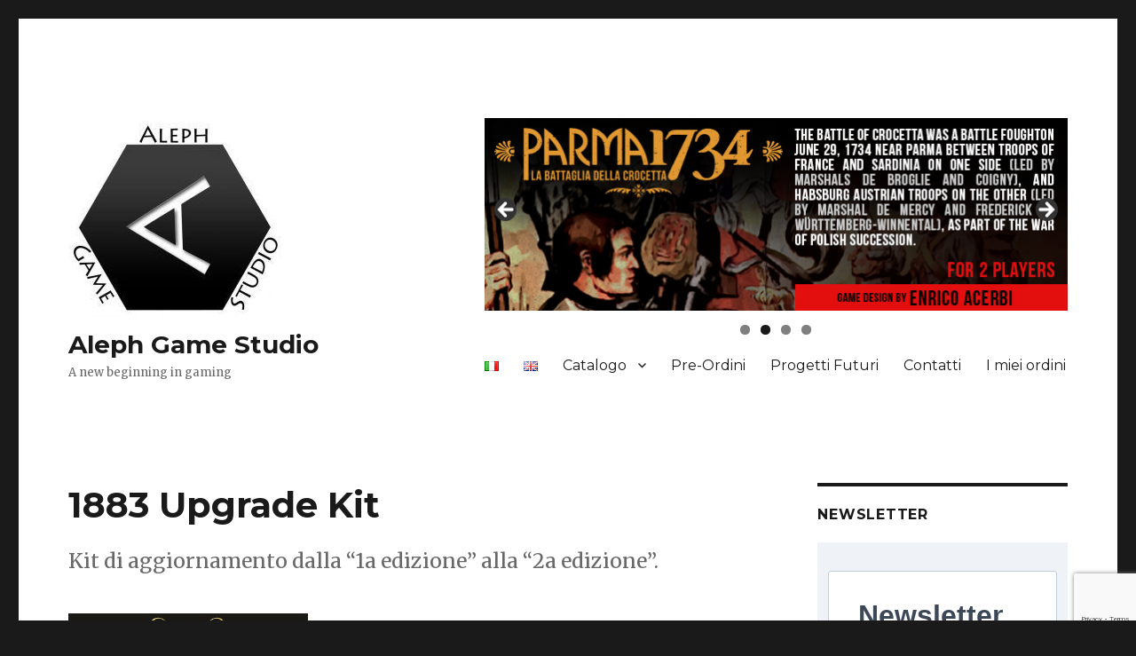

--- FILE ---
content_type: text/html; charset=utf-8
request_url: https://www.google.com/recaptcha/api2/anchor?ar=1&k=6LeXJ0MhAAAAAB8WOqxAHM4d9bzyTKv_yC0MBzmI&co=aHR0cHM6Ly93d3cuYWxlcGhnYW1lc3R1ZGlvLmNvbTo0NDM.&hl=en&v=PoyoqOPhxBO7pBk68S4YbpHZ&size=invisible&anchor-ms=20000&execute-ms=30000&cb=pw58avq1q0s2
body_size: 48686
content:
<!DOCTYPE HTML><html dir="ltr" lang="en"><head><meta http-equiv="Content-Type" content="text/html; charset=UTF-8">
<meta http-equiv="X-UA-Compatible" content="IE=edge">
<title>reCAPTCHA</title>
<style type="text/css">
/* cyrillic-ext */
@font-face {
  font-family: 'Roboto';
  font-style: normal;
  font-weight: 400;
  font-stretch: 100%;
  src: url(//fonts.gstatic.com/s/roboto/v48/KFO7CnqEu92Fr1ME7kSn66aGLdTylUAMa3GUBHMdazTgWw.woff2) format('woff2');
  unicode-range: U+0460-052F, U+1C80-1C8A, U+20B4, U+2DE0-2DFF, U+A640-A69F, U+FE2E-FE2F;
}
/* cyrillic */
@font-face {
  font-family: 'Roboto';
  font-style: normal;
  font-weight: 400;
  font-stretch: 100%;
  src: url(//fonts.gstatic.com/s/roboto/v48/KFO7CnqEu92Fr1ME7kSn66aGLdTylUAMa3iUBHMdazTgWw.woff2) format('woff2');
  unicode-range: U+0301, U+0400-045F, U+0490-0491, U+04B0-04B1, U+2116;
}
/* greek-ext */
@font-face {
  font-family: 'Roboto';
  font-style: normal;
  font-weight: 400;
  font-stretch: 100%;
  src: url(//fonts.gstatic.com/s/roboto/v48/KFO7CnqEu92Fr1ME7kSn66aGLdTylUAMa3CUBHMdazTgWw.woff2) format('woff2');
  unicode-range: U+1F00-1FFF;
}
/* greek */
@font-face {
  font-family: 'Roboto';
  font-style: normal;
  font-weight: 400;
  font-stretch: 100%;
  src: url(//fonts.gstatic.com/s/roboto/v48/KFO7CnqEu92Fr1ME7kSn66aGLdTylUAMa3-UBHMdazTgWw.woff2) format('woff2');
  unicode-range: U+0370-0377, U+037A-037F, U+0384-038A, U+038C, U+038E-03A1, U+03A3-03FF;
}
/* math */
@font-face {
  font-family: 'Roboto';
  font-style: normal;
  font-weight: 400;
  font-stretch: 100%;
  src: url(//fonts.gstatic.com/s/roboto/v48/KFO7CnqEu92Fr1ME7kSn66aGLdTylUAMawCUBHMdazTgWw.woff2) format('woff2');
  unicode-range: U+0302-0303, U+0305, U+0307-0308, U+0310, U+0312, U+0315, U+031A, U+0326-0327, U+032C, U+032F-0330, U+0332-0333, U+0338, U+033A, U+0346, U+034D, U+0391-03A1, U+03A3-03A9, U+03B1-03C9, U+03D1, U+03D5-03D6, U+03F0-03F1, U+03F4-03F5, U+2016-2017, U+2034-2038, U+203C, U+2040, U+2043, U+2047, U+2050, U+2057, U+205F, U+2070-2071, U+2074-208E, U+2090-209C, U+20D0-20DC, U+20E1, U+20E5-20EF, U+2100-2112, U+2114-2115, U+2117-2121, U+2123-214F, U+2190, U+2192, U+2194-21AE, U+21B0-21E5, U+21F1-21F2, U+21F4-2211, U+2213-2214, U+2216-22FF, U+2308-230B, U+2310, U+2319, U+231C-2321, U+2336-237A, U+237C, U+2395, U+239B-23B7, U+23D0, U+23DC-23E1, U+2474-2475, U+25AF, U+25B3, U+25B7, U+25BD, U+25C1, U+25CA, U+25CC, U+25FB, U+266D-266F, U+27C0-27FF, U+2900-2AFF, U+2B0E-2B11, U+2B30-2B4C, U+2BFE, U+3030, U+FF5B, U+FF5D, U+1D400-1D7FF, U+1EE00-1EEFF;
}
/* symbols */
@font-face {
  font-family: 'Roboto';
  font-style: normal;
  font-weight: 400;
  font-stretch: 100%;
  src: url(//fonts.gstatic.com/s/roboto/v48/KFO7CnqEu92Fr1ME7kSn66aGLdTylUAMaxKUBHMdazTgWw.woff2) format('woff2');
  unicode-range: U+0001-000C, U+000E-001F, U+007F-009F, U+20DD-20E0, U+20E2-20E4, U+2150-218F, U+2190, U+2192, U+2194-2199, U+21AF, U+21E6-21F0, U+21F3, U+2218-2219, U+2299, U+22C4-22C6, U+2300-243F, U+2440-244A, U+2460-24FF, U+25A0-27BF, U+2800-28FF, U+2921-2922, U+2981, U+29BF, U+29EB, U+2B00-2BFF, U+4DC0-4DFF, U+FFF9-FFFB, U+10140-1018E, U+10190-1019C, U+101A0, U+101D0-101FD, U+102E0-102FB, U+10E60-10E7E, U+1D2C0-1D2D3, U+1D2E0-1D37F, U+1F000-1F0FF, U+1F100-1F1AD, U+1F1E6-1F1FF, U+1F30D-1F30F, U+1F315, U+1F31C, U+1F31E, U+1F320-1F32C, U+1F336, U+1F378, U+1F37D, U+1F382, U+1F393-1F39F, U+1F3A7-1F3A8, U+1F3AC-1F3AF, U+1F3C2, U+1F3C4-1F3C6, U+1F3CA-1F3CE, U+1F3D4-1F3E0, U+1F3ED, U+1F3F1-1F3F3, U+1F3F5-1F3F7, U+1F408, U+1F415, U+1F41F, U+1F426, U+1F43F, U+1F441-1F442, U+1F444, U+1F446-1F449, U+1F44C-1F44E, U+1F453, U+1F46A, U+1F47D, U+1F4A3, U+1F4B0, U+1F4B3, U+1F4B9, U+1F4BB, U+1F4BF, U+1F4C8-1F4CB, U+1F4D6, U+1F4DA, U+1F4DF, U+1F4E3-1F4E6, U+1F4EA-1F4ED, U+1F4F7, U+1F4F9-1F4FB, U+1F4FD-1F4FE, U+1F503, U+1F507-1F50B, U+1F50D, U+1F512-1F513, U+1F53E-1F54A, U+1F54F-1F5FA, U+1F610, U+1F650-1F67F, U+1F687, U+1F68D, U+1F691, U+1F694, U+1F698, U+1F6AD, U+1F6B2, U+1F6B9-1F6BA, U+1F6BC, U+1F6C6-1F6CF, U+1F6D3-1F6D7, U+1F6E0-1F6EA, U+1F6F0-1F6F3, U+1F6F7-1F6FC, U+1F700-1F7FF, U+1F800-1F80B, U+1F810-1F847, U+1F850-1F859, U+1F860-1F887, U+1F890-1F8AD, U+1F8B0-1F8BB, U+1F8C0-1F8C1, U+1F900-1F90B, U+1F93B, U+1F946, U+1F984, U+1F996, U+1F9E9, U+1FA00-1FA6F, U+1FA70-1FA7C, U+1FA80-1FA89, U+1FA8F-1FAC6, U+1FACE-1FADC, U+1FADF-1FAE9, U+1FAF0-1FAF8, U+1FB00-1FBFF;
}
/* vietnamese */
@font-face {
  font-family: 'Roboto';
  font-style: normal;
  font-weight: 400;
  font-stretch: 100%;
  src: url(//fonts.gstatic.com/s/roboto/v48/KFO7CnqEu92Fr1ME7kSn66aGLdTylUAMa3OUBHMdazTgWw.woff2) format('woff2');
  unicode-range: U+0102-0103, U+0110-0111, U+0128-0129, U+0168-0169, U+01A0-01A1, U+01AF-01B0, U+0300-0301, U+0303-0304, U+0308-0309, U+0323, U+0329, U+1EA0-1EF9, U+20AB;
}
/* latin-ext */
@font-face {
  font-family: 'Roboto';
  font-style: normal;
  font-weight: 400;
  font-stretch: 100%;
  src: url(//fonts.gstatic.com/s/roboto/v48/KFO7CnqEu92Fr1ME7kSn66aGLdTylUAMa3KUBHMdazTgWw.woff2) format('woff2');
  unicode-range: U+0100-02BA, U+02BD-02C5, U+02C7-02CC, U+02CE-02D7, U+02DD-02FF, U+0304, U+0308, U+0329, U+1D00-1DBF, U+1E00-1E9F, U+1EF2-1EFF, U+2020, U+20A0-20AB, U+20AD-20C0, U+2113, U+2C60-2C7F, U+A720-A7FF;
}
/* latin */
@font-face {
  font-family: 'Roboto';
  font-style: normal;
  font-weight: 400;
  font-stretch: 100%;
  src: url(//fonts.gstatic.com/s/roboto/v48/KFO7CnqEu92Fr1ME7kSn66aGLdTylUAMa3yUBHMdazQ.woff2) format('woff2');
  unicode-range: U+0000-00FF, U+0131, U+0152-0153, U+02BB-02BC, U+02C6, U+02DA, U+02DC, U+0304, U+0308, U+0329, U+2000-206F, U+20AC, U+2122, U+2191, U+2193, U+2212, U+2215, U+FEFF, U+FFFD;
}
/* cyrillic-ext */
@font-face {
  font-family: 'Roboto';
  font-style: normal;
  font-weight: 500;
  font-stretch: 100%;
  src: url(//fonts.gstatic.com/s/roboto/v48/KFO7CnqEu92Fr1ME7kSn66aGLdTylUAMa3GUBHMdazTgWw.woff2) format('woff2');
  unicode-range: U+0460-052F, U+1C80-1C8A, U+20B4, U+2DE0-2DFF, U+A640-A69F, U+FE2E-FE2F;
}
/* cyrillic */
@font-face {
  font-family: 'Roboto';
  font-style: normal;
  font-weight: 500;
  font-stretch: 100%;
  src: url(//fonts.gstatic.com/s/roboto/v48/KFO7CnqEu92Fr1ME7kSn66aGLdTylUAMa3iUBHMdazTgWw.woff2) format('woff2');
  unicode-range: U+0301, U+0400-045F, U+0490-0491, U+04B0-04B1, U+2116;
}
/* greek-ext */
@font-face {
  font-family: 'Roboto';
  font-style: normal;
  font-weight: 500;
  font-stretch: 100%;
  src: url(//fonts.gstatic.com/s/roboto/v48/KFO7CnqEu92Fr1ME7kSn66aGLdTylUAMa3CUBHMdazTgWw.woff2) format('woff2');
  unicode-range: U+1F00-1FFF;
}
/* greek */
@font-face {
  font-family: 'Roboto';
  font-style: normal;
  font-weight: 500;
  font-stretch: 100%;
  src: url(//fonts.gstatic.com/s/roboto/v48/KFO7CnqEu92Fr1ME7kSn66aGLdTylUAMa3-UBHMdazTgWw.woff2) format('woff2');
  unicode-range: U+0370-0377, U+037A-037F, U+0384-038A, U+038C, U+038E-03A1, U+03A3-03FF;
}
/* math */
@font-face {
  font-family: 'Roboto';
  font-style: normal;
  font-weight: 500;
  font-stretch: 100%;
  src: url(//fonts.gstatic.com/s/roboto/v48/KFO7CnqEu92Fr1ME7kSn66aGLdTylUAMawCUBHMdazTgWw.woff2) format('woff2');
  unicode-range: U+0302-0303, U+0305, U+0307-0308, U+0310, U+0312, U+0315, U+031A, U+0326-0327, U+032C, U+032F-0330, U+0332-0333, U+0338, U+033A, U+0346, U+034D, U+0391-03A1, U+03A3-03A9, U+03B1-03C9, U+03D1, U+03D5-03D6, U+03F0-03F1, U+03F4-03F5, U+2016-2017, U+2034-2038, U+203C, U+2040, U+2043, U+2047, U+2050, U+2057, U+205F, U+2070-2071, U+2074-208E, U+2090-209C, U+20D0-20DC, U+20E1, U+20E5-20EF, U+2100-2112, U+2114-2115, U+2117-2121, U+2123-214F, U+2190, U+2192, U+2194-21AE, U+21B0-21E5, U+21F1-21F2, U+21F4-2211, U+2213-2214, U+2216-22FF, U+2308-230B, U+2310, U+2319, U+231C-2321, U+2336-237A, U+237C, U+2395, U+239B-23B7, U+23D0, U+23DC-23E1, U+2474-2475, U+25AF, U+25B3, U+25B7, U+25BD, U+25C1, U+25CA, U+25CC, U+25FB, U+266D-266F, U+27C0-27FF, U+2900-2AFF, U+2B0E-2B11, U+2B30-2B4C, U+2BFE, U+3030, U+FF5B, U+FF5D, U+1D400-1D7FF, U+1EE00-1EEFF;
}
/* symbols */
@font-face {
  font-family: 'Roboto';
  font-style: normal;
  font-weight: 500;
  font-stretch: 100%;
  src: url(//fonts.gstatic.com/s/roboto/v48/KFO7CnqEu92Fr1ME7kSn66aGLdTylUAMaxKUBHMdazTgWw.woff2) format('woff2');
  unicode-range: U+0001-000C, U+000E-001F, U+007F-009F, U+20DD-20E0, U+20E2-20E4, U+2150-218F, U+2190, U+2192, U+2194-2199, U+21AF, U+21E6-21F0, U+21F3, U+2218-2219, U+2299, U+22C4-22C6, U+2300-243F, U+2440-244A, U+2460-24FF, U+25A0-27BF, U+2800-28FF, U+2921-2922, U+2981, U+29BF, U+29EB, U+2B00-2BFF, U+4DC0-4DFF, U+FFF9-FFFB, U+10140-1018E, U+10190-1019C, U+101A0, U+101D0-101FD, U+102E0-102FB, U+10E60-10E7E, U+1D2C0-1D2D3, U+1D2E0-1D37F, U+1F000-1F0FF, U+1F100-1F1AD, U+1F1E6-1F1FF, U+1F30D-1F30F, U+1F315, U+1F31C, U+1F31E, U+1F320-1F32C, U+1F336, U+1F378, U+1F37D, U+1F382, U+1F393-1F39F, U+1F3A7-1F3A8, U+1F3AC-1F3AF, U+1F3C2, U+1F3C4-1F3C6, U+1F3CA-1F3CE, U+1F3D4-1F3E0, U+1F3ED, U+1F3F1-1F3F3, U+1F3F5-1F3F7, U+1F408, U+1F415, U+1F41F, U+1F426, U+1F43F, U+1F441-1F442, U+1F444, U+1F446-1F449, U+1F44C-1F44E, U+1F453, U+1F46A, U+1F47D, U+1F4A3, U+1F4B0, U+1F4B3, U+1F4B9, U+1F4BB, U+1F4BF, U+1F4C8-1F4CB, U+1F4D6, U+1F4DA, U+1F4DF, U+1F4E3-1F4E6, U+1F4EA-1F4ED, U+1F4F7, U+1F4F9-1F4FB, U+1F4FD-1F4FE, U+1F503, U+1F507-1F50B, U+1F50D, U+1F512-1F513, U+1F53E-1F54A, U+1F54F-1F5FA, U+1F610, U+1F650-1F67F, U+1F687, U+1F68D, U+1F691, U+1F694, U+1F698, U+1F6AD, U+1F6B2, U+1F6B9-1F6BA, U+1F6BC, U+1F6C6-1F6CF, U+1F6D3-1F6D7, U+1F6E0-1F6EA, U+1F6F0-1F6F3, U+1F6F7-1F6FC, U+1F700-1F7FF, U+1F800-1F80B, U+1F810-1F847, U+1F850-1F859, U+1F860-1F887, U+1F890-1F8AD, U+1F8B0-1F8BB, U+1F8C0-1F8C1, U+1F900-1F90B, U+1F93B, U+1F946, U+1F984, U+1F996, U+1F9E9, U+1FA00-1FA6F, U+1FA70-1FA7C, U+1FA80-1FA89, U+1FA8F-1FAC6, U+1FACE-1FADC, U+1FADF-1FAE9, U+1FAF0-1FAF8, U+1FB00-1FBFF;
}
/* vietnamese */
@font-face {
  font-family: 'Roboto';
  font-style: normal;
  font-weight: 500;
  font-stretch: 100%;
  src: url(//fonts.gstatic.com/s/roboto/v48/KFO7CnqEu92Fr1ME7kSn66aGLdTylUAMa3OUBHMdazTgWw.woff2) format('woff2');
  unicode-range: U+0102-0103, U+0110-0111, U+0128-0129, U+0168-0169, U+01A0-01A1, U+01AF-01B0, U+0300-0301, U+0303-0304, U+0308-0309, U+0323, U+0329, U+1EA0-1EF9, U+20AB;
}
/* latin-ext */
@font-face {
  font-family: 'Roboto';
  font-style: normal;
  font-weight: 500;
  font-stretch: 100%;
  src: url(//fonts.gstatic.com/s/roboto/v48/KFO7CnqEu92Fr1ME7kSn66aGLdTylUAMa3KUBHMdazTgWw.woff2) format('woff2');
  unicode-range: U+0100-02BA, U+02BD-02C5, U+02C7-02CC, U+02CE-02D7, U+02DD-02FF, U+0304, U+0308, U+0329, U+1D00-1DBF, U+1E00-1E9F, U+1EF2-1EFF, U+2020, U+20A0-20AB, U+20AD-20C0, U+2113, U+2C60-2C7F, U+A720-A7FF;
}
/* latin */
@font-face {
  font-family: 'Roboto';
  font-style: normal;
  font-weight: 500;
  font-stretch: 100%;
  src: url(//fonts.gstatic.com/s/roboto/v48/KFO7CnqEu92Fr1ME7kSn66aGLdTylUAMa3yUBHMdazQ.woff2) format('woff2');
  unicode-range: U+0000-00FF, U+0131, U+0152-0153, U+02BB-02BC, U+02C6, U+02DA, U+02DC, U+0304, U+0308, U+0329, U+2000-206F, U+20AC, U+2122, U+2191, U+2193, U+2212, U+2215, U+FEFF, U+FFFD;
}
/* cyrillic-ext */
@font-face {
  font-family: 'Roboto';
  font-style: normal;
  font-weight: 900;
  font-stretch: 100%;
  src: url(//fonts.gstatic.com/s/roboto/v48/KFO7CnqEu92Fr1ME7kSn66aGLdTylUAMa3GUBHMdazTgWw.woff2) format('woff2');
  unicode-range: U+0460-052F, U+1C80-1C8A, U+20B4, U+2DE0-2DFF, U+A640-A69F, U+FE2E-FE2F;
}
/* cyrillic */
@font-face {
  font-family: 'Roboto';
  font-style: normal;
  font-weight: 900;
  font-stretch: 100%;
  src: url(//fonts.gstatic.com/s/roboto/v48/KFO7CnqEu92Fr1ME7kSn66aGLdTylUAMa3iUBHMdazTgWw.woff2) format('woff2');
  unicode-range: U+0301, U+0400-045F, U+0490-0491, U+04B0-04B1, U+2116;
}
/* greek-ext */
@font-face {
  font-family: 'Roboto';
  font-style: normal;
  font-weight: 900;
  font-stretch: 100%;
  src: url(//fonts.gstatic.com/s/roboto/v48/KFO7CnqEu92Fr1ME7kSn66aGLdTylUAMa3CUBHMdazTgWw.woff2) format('woff2');
  unicode-range: U+1F00-1FFF;
}
/* greek */
@font-face {
  font-family: 'Roboto';
  font-style: normal;
  font-weight: 900;
  font-stretch: 100%;
  src: url(//fonts.gstatic.com/s/roboto/v48/KFO7CnqEu92Fr1ME7kSn66aGLdTylUAMa3-UBHMdazTgWw.woff2) format('woff2');
  unicode-range: U+0370-0377, U+037A-037F, U+0384-038A, U+038C, U+038E-03A1, U+03A3-03FF;
}
/* math */
@font-face {
  font-family: 'Roboto';
  font-style: normal;
  font-weight: 900;
  font-stretch: 100%;
  src: url(//fonts.gstatic.com/s/roboto/v48/KFO7CnqEu92Fr1ME7kSn66aGLdTylUAMawCUBHMdazTgWw.woff2) format('woff2');
  unicode-range: U+0302-0303, U+0305, U+0307-0308, U+0310, U+0312, U+0315, U+031A, U+0326-0327, U+032C, U+032F-0330, U+0332-0333, U+0338, U+033A, U+0346, U+034D, U+0391-03A1, U+03A3-03A9, U+03B1-03C9, U+03D1, U+03D5-03D6, U+03F0-03F1, U+03F4-03F5, U+2016-2017, U+2034-2038, U+203C, U+2040, U+2043, U+2047, U+2050, U+2057, U+205F, U+2070-2071, U+2074-208E, U+2090-209C, U+20D0-20DC, U+20E1, U+20E5-20EF, U+2100-2112, U+2114-2115, U+2117-2121, U+2123-214F, U+2190, U+2192, U+2194-21AE, U+21B0-21E5, U+21F1-21F2, U+21F4-2211, U+2213-2214, U+2216-22FF, U+2308-230B, U+2310, U+2319, U+231C-2321, U+2336-237A, U+237C, U+2395, U+239B-23B7, U+23D0, U+23DC-23E1, U+2474-2475, U+25AF, U+25B3, U+25B7, U+25BD, U+25C1, U+25CA, U+25CC, U+25FB, U+266D-266F, U+27C0-27FF, U+2900-2AFF, U+2B0E-2B11, U+2B30-2B4C, U+2BFE, U+3030, U+FF5B, U+FF5D, U+1D400-1D7FF, U+1EE00-1EEFF;
}
/* symbols */
@font-face {
  font-family: 'Roboto';
  font-style: normal;
  font-weight: 900;
  font-stretch: 100%;
  src: url(//fonts.gstatic.com/s/roboto/v48/KFO7CnqEu92Fr1ME7kSn66aGLdTylUAMaxKUBHMdazTgWw.woff2) format('woff2');
  unicode-range: U+0001-000C, U+000E-001F, U+007F-009F, U+20DD-20E0, U+20E2-20E4, U+2150-218F, U+2190, U+2192, U+2194-2199, U+21AF, U+21E6-21F0, U+21F3, U+2218-2219, U+2299, U+22C4-22C6, U+2300-243F, U+2440-244A, U+2460-24FF, U+25A0-27BF, U+2800-28FF, U+2921-2922, U+2981, U+29BF, U+29EB, U+2B00-2BFF, U+4DC0-4DFF, U+FFF9-FFFB, U+10140-1018E, U+10190-1019C, U+101A0, U+101D0-101FD, U+102E0-102FB, U+10E60-10E7E, U+1D2C0-1D2D3, U+1D2E0-1D37F, U+1F000-1F0FF, U+1F100-1F1AD, U+1F1E6-1F1FF, U+1F30D-1F30F, U+1F315, U+1F31C, U+1F31E, U+1F320-1F32C, U+1F336, U+1F378, U+1F37D, U+1F382, U+1F393-1F39F, U+1F3A7-1F3A8, U+1F3AC-1F3AF, U+1F3C2, U+1F3C4-1F3C6, U+1F3CA-1F3CE, U+1F3D4-1F3E0, U+1F3ED, U+1F3F1-1F3F3, U+1F3F5-1F3F7, U+1F408, U+1F415, U+1F41F, U+1F426, U+1F43F, U+1F441-1F442, U+1F444, U+1F446-1F449, U+1F44C-1F44E, U+1F453, U+1F46A, U+1F47D, U+1F4A3, U+1F4B0, U+1F4B3, U+1F4B9, U+1F4BB, U+1F4BF, U+1F4C8-1F4CB, U+1F4D6, U+1F4DA, U+1F4DF, U+1F4E3-1F4E6, U+1F4EA-1F4ED, U+1F4F7, U+1F4F9-1F4FB, U+1F4FD-1F4FE, U+1F503, U+1F507-1F50B, U+1F50D, U+1F512-1F513, U+1F53E-1F54A, U+1F54F-1F5FA, U+1F610, U+1F650-1F67F, U+1F687, U+1F68D, U+1F691, U+1F694, U+1F698, U+1F6AD, U+1F6B2, U+1F6B9-1F6BA, U+1F6BC, U+1F6C6-1F6CF, U+1F6D3-1F6D7, U+1F6E0-1F6EA, U+1F6F0-1F6F3, U+1F6F7-1F6FC, U+1F700-1F7FF, U+1F800-1F80B, U+1F810-1F847, U+1F850-1F859, U+1F860-1F887, U+1F890-1F8AD, U+1F8B0-1F8BB, U+1F8C0-1F8C1, U+1F900-1F90B, U+1F93B, U+1F946, U+1F984, U+1F996, U+1F9E9, U+1FA00-1FA6F, U+1FA70-1FA7C, U+1FA80-1FA89, U+1FA8F-1FAC6, U+1FACE-1FADC, U+1FADF-1FAE9, U+1FAF0-1FAF8, U+1FB00-1FBFF;
}
/* vietnamese */
@font-face {
  font-family: 'Roboto';
  font-style: normal;
  font-weight: 900;
  font-stretch: 100%;
  src: url(//fonts.gstatic.com/s/roboto/v48/KFO7CnqEu92Fr1ME7kSn66aGLdTylUAMa3OUBHMdazTgWw.woff2) format('woff2');
  unicode-range: U+0102-0103, U+0110-0111, U+0128-0129, U+0168-0169, U+01A0-01A1, U+01AF-01B0, U+0300-0301, U+0303-0304, U+0308-0309, U+0323, U+0329, U+1EA0-1EF9, U+20AB;
}
/* latin-ext */
@font-face {
  font-family: 'Roboto';
  font-style: normal;
  font-weight: 900;
  font-stretch: 100%;
  src: url(//fonts.gstatic.com/s/roboto/v48/KFO7CnqEu92Fr1ME7kSn66aGLdTylUAMa3KUBHMdazTgWw.woff2) format('woff2');
  unicode-range: U+0100-02BA, U+02BD-02C5, U+02C7-02CC, U+02CE-02D7, U+02DD-02FF, U+0304, U+0308, U+0329, U+1D00-1DBF, U+1E00-1E9F, U+1EF2-1EFF, U+2020, U+20A0-20AB, U+20AD-20C0, U+2113, U+2C60-2C7F, U+A720-A7FF;
}
/* latin */
@font-face {
  font-family: 'Roboto';
  font-style: normal;
  font-weight: 900;
  font-stretch: 100%;
  src: url(//fonts.gstatic.com/s/roboto/v48/KFO7CnqEu92Fr1ME7kSn66aGLdTylUAMa3yUBHMdazQ.woff2) format('woff2');
  unicode-range: U+0000-00FF, U+0131, U+0152-0153, U+02BB-02BC, U+02C6, U+02DA, U+02DC, U+0304, U+0308, U+0329, U+2000-206F, U+20AC, U+2122, U+2191, U+2193, U+2212, U+2215, U+FEFF, U+FFFD;
}

</style>
<link rel="stylesheet" type="text/css" href="https://www.gstatic.com/recaptcha/releases/PoyoqOPhxBO7pBk68S4YbpHZ/styles__ltr.css">
<script nonce="UHK_rTLlLTnojlCqOEuZmA" type="text/javascript">window['__recaptcha_api'] = 'https://www.google.com/recaptcha/api2/';</script>
<script type="text/javascript" src="https://www.gstatic.com/recaptcha/releases/PoyoqOPhxBO7pBk68S4YbpHZ/recaptcha__en.js" nonce="UHK_rTLlLTnojlCqOEuZmA">
      
    </script></head>
<body><div id="rc-anchor-alert" class="rc-anchor-alert"></div>
<input type="hidden" id="recaptcha-token" value="[base64]">
<script type="text/javascript" nonce="UHK_rTLlLTnojlCqOEuZmA">
      recaptcha.anchor.Main.init("[\x22ainput\x22,[\x22bgdata\x22,\x22\x22,\[base64]/[base64]/[base64]/[base64]/[base64]/[base64]/[base64]/[base64]/[base64]/[base64]\\u003d\x22,\[base64]\\u003d\\u003d\x22,\x22J8K3HDcrY3szGR0xwrDCiVLDqg/CvMOcw6EvwoYcw6zDisKkw61sRMO9wpHDu8OEIzTCnmbDm8KfwqA8wpcOw4Q/Kl7CtWBlw7cOfzvCssOpEsOQYnnCulMIIMOawpY7dW86N8ODw4bCoTUvwobDncK8w4vDjMO8HRtWWcK4wrzCssOgdD/[base64]/DrQ/Dqio5BcKIB8O1QS3DgcKLGGYbw4zCtj7CjmkEwq/[base64]/XQU7UcKUPnvDt8O3IMKqwo/DjcKsQHU+RTLCtMOYdcKuw7XDtk3Dh0PDpcOfwrPCjT9YP8KjwqfCggDCsHfCqsKQwpjDmsOKUHNrMHvDskUbfC9EI8OowrDCq3h2Q1ZzdBvCvcKcd8OpfMOWCsKmP8OjwoZQKgXDscOeHVTDtcK/w5gCPcOFw5d4wozCnHdKwo/DgFU4JMO+bsOdR8OwWlfCvEXDpytQwoXDuR/CrnUyFWnDkcK2OcO8Sy/[base64]/[base64]/dcOzE8OZP8KRw4IRKcKsw4rDq8OGb8KOw5XClsObBFbDocKFw6V7BybChQTDkzc1QMOXdG0Tw6PCo2zCi8O1PlDCjh9qw5dmwrbCkMK3wrPChsKke3/CpHrCnsKOw4nCgsOoesOzw44uwofCmsK+FE4tZS0TFMK6wpPCq0DDrHnClxwcwo0SwpjCm8O9NcOJWjfDin49WsONwpTCgFNwalkHw4/CnRZdw5diZ1vDkiTDnmEbK8Kvw47DgcK0w7hpI1bDlcORwqzCucONNcO2S8OPf8KPw73DllbCuAPDqMOHHMKrGjjCm3ZFL8OQwpoTPMOmwoshE8K/w6F4wqV8D8OewqDDg8KzCjFywqTDssKvLRzDtX/[base64]/w53CpMKAUHUyw63ClDdeIQvDosKSB8Oiw57CiMOjw6ZNwpfCqcKxwrzCocKqA2XCiC5/w47ComfCn0bDlMOUw5cLD8Kpd8KFNnjDhhY3w6nCnsOiwpphw5XCjsKIw4HCqBIgb8O9w6bCpcK9w5J6eMK8XHLCqsOjLizDncOWcsK4Xwd/WV0Aw5EiX3tgS8OpaMKHwqXCjMKXw7JWE8KJVsOnGx1QK8Ksw43Dt0bCjGbCs3nDsUVOHcKGWsKKw5xVw7EPwrBNEDvCgsKqKBnCnsKieMKxwp5Xw6ZuWsKGw4/CjcKNwoTDlAnCksKuwpfCrMOra0PCly8/VcOrwo3DlsKXwrx3FSgnIxDClQ99w4nCr2U5w5/[base64]/DuVMHw4BEbsOuwpwLEsONw5DDt8OBw4QRwojDjsKYTsKawphPwoHCg3AFBcKEwpMGw4HCh2vClVHDqzUhwrJQb1XDiV/Dgz06wpPDq8OkbgZcw7BhKF7CkcOow4XCnAbDvTLDui/CnsOAwqFDw5g1w7jColjCicKPdMK/[base64]/DmMKrQHHCusKAasKIwr/Co8Ozw7DCksKRwptQw4M5wqEDw6nDkGjCvVLDgV/[base64]/[base64]/ChMKNw6dowp8GEELDmMOfwpd8T8OfwoF8fsOvZ8KzAcOOGgBkw70jwphKw5XDgV7DnTLClsKcwp3Cp8KyacOUw6fDp0rDnMO8Z8KEYkspSCkwIsOCw57CuF9aw53DmXrDsyzDhg8swonDhcKPwrNMA3U8w63CuV/[base64]/[base64]/w6FJw7ZdwoXDksOBw5DCrMOsHsKnw5Nfw4TDpRAYbMOVOMKjw4TDssK9wr/DlMKDTMK6w7TDvDJUwoA8wqVPKEzDkQfDn0Y/XhlVw4xHPcKkAMKgw70VLsKlD8OFfwcTw7LCjMObw5rDin7DqRHDlFJYw61Rwr1Kwq7CkBplwp7CnDIyIcKAwqFEwqnCtsKBw6wTwpcEDcKqWA7DpkhOJcK+aGA9w5nDu8K8U8O4Imwcw7hrYsKeCMKLw6t3w5zCpcOFFwkEw7A0woXCiQjCv8OUUsOkBx/DhcO8wph6w6UYwqvDuGTDjkZaw7gbeXvDomRSJMO4w6nCo3gew5vCqMOxeFkUw5PCu8OTw4XDmsOgDz5KwrtUwp/DsBdiVSvDlUDDp8OWwrLCmiB5G8KZP8OSwo7DoHXClHjDusOxLGhYw5ZMFzDDoMODDsK+w6rDpXTCkMKew4AaZU5iw4HCo8O4wpY9w4TDuVjDhSnDkXU5w7XDtMKtw5LDi8KHw7XChy0qw40bZsK/cUnCryDDlUoZwpstJXtBPMKywpYWB1sBRC/ChSvCucKOY8KybX7CrBAvw7N5w7XCgWFQw5gMSR7CmsK+woMqw6HCu8K/QgcGwqbDi8OZw5V8K8Klw60Bw5jCu8OKwpg8w7Jsw7DCvMOMbTnDhDHCp8OAXhpYwpdmdXLDmMKYcMK/w7c/[base64]/Do8Ocw7/CncOXwoXDhMK4wpTDm3UawqzCoy7CpcK4wpIweSPDpsOXwqXCu8KtwpZFwqnDi0kbV2bDnzDCu1MhdXDDiQw6wqbCgyIETMOlLHBhesKEwqHDpsOPw7XChm8UXsKxD8KXZsOcw5cEB8KlLcKfwo/Dvl/CqMO6wrB9wpXCgzM7A2PClcOzwqd5BEURw5hZw5k2T8KNwoHClDkhw5I1bS7DrMKIwq9Ew6fDgMOERcKtZXV0dT4jYMOcwqnDlMKqfzg/w7gXwovCs8OJw7cnwqvDhi8PwpLCsQHCmRbChMKuw7dXwrnCi8KRwqIlw4bDkMOAw5XDgsO6VsKrGFrDsVYBwp3CgMOawq1GwrDDjcK6wqV6GiLDi8Ojw7Y0wqhnw5bCnwxNw68Vwr3Dl2ZVwrdcPHXChsKMw4koP3ERwo/DkcOmMHJnKMKOw68GwpFbX1YGY8ODwp9cO0NaXi0kwqBfe8Osw6JPw5sQw7PCu8Kaw64uJMKgYDXDtMOCw5PCiMKVw5ZrM8O5UsO7wpnChxNMVcKNw5bDlsKswoIOwqrDqCBQVMK4eFMtOcOdw6VORMK9U8OoFAfCs39/ZMK+UG/CgsOvDiDCt8KTwr/DpMOXMcOwwrfClHfCsMO/wqbDlB/DpBHDjMOeMsOEwppgD0h2wqAUUAIwwo/DgsKhw4bDssObwq3DqcKpw7tXa8O5w4PCqsOkw7AnaBvDmWQTD2Umw50cw4JfwrPCnXXDoGk9KBbDjcOtT1HCgAPCusKoHjfCvsKww4TCj8KuAldQOyEvIMOPwpEuXybDm2VXw7jCm2Jew5JywqnCscOwfMOhw7HCvMO2Gn/CisK6DMKMwrA5wo3DvcKABGzDtGAew7bDpksbe8KaSkZIw4fClMO1w5nDosKDKk/CiwMPAMOhKsKUZMOfw4J5IDzDsMOKw5nDhMOlwpjDisKNw4ApKcKPwrzDtcOffjrCm8KKTsOSw6hbwpLCssKRwpknMMOrc8KWwr8Awr7Cm8KoeHDDt8K8w7bDgHoPwpYsccKfwpJUdn3DrsKLJG1nw5XCv3M9wrzDpArDiiTClw/[base64]/GsOLw4zChsOOEhp3wrnDocKhFQ0SU8OIVcKWWxPDjDQKwoDCisKdw5EBfA7DtsO1fMK+MHrCin7Dn8K0fBs+FgDDuMKwwpEswo4uKcKQcsOywqjCncOQTk5TwrJJQcOJQMKdwqrCpHxoKsKvwpVHAgYNJMOew4XCjkPClsOPwqfDhMKNw7/[base64]/Dsz9IwotDGjJHworDocK7BMO7wroow4nDq8OVwqvClj9AG8KzXcOjDgTDoFfCksONwqXDv8KVwpzDl8O4KltuwppZQg1uZMK+Jz3Ck8OIRMK1R8KEw6bCsTLDhxxvwpNKw4FkwozDrXxkMsOMwq7DrXd7w71FMMOlwq/CuMOUw7NWVMKWKRtiwovDu8KXQcKDSMKeN8KCwpI0w6zDu1Ylw5JcURwWw6fDmcO5worCsjNPV8O2w4fDn8KbWMOvM8OPCDoYw7RtwoHDk8Khw5DCmsKrHsKywpoYwpc0QsKmw4bCrQYcacKaA8K1w45wDCvDmUPDoArDhRHDs8Omw6x+wrHDhcOEw59tTh/CvyzDkQtNw6daLEfCugvDocKVw75tHgYvw5DCqMKMw4fCqMOdDycfw6QUwoBGGTBmeMKadAjDssODw53CksKuwrrDsMO3wprCuhnCkMOBUArCmiUxNlhCwofDrcOwOMKKJMKsMEfDgMKww44RasKLCEt/X8KddcKZY13CjFTDvsOrwrPDr8OLD8OEwp7DusKYw5rDuWpqw54tw71NYXwobSZ2wrrDil7CjXzChVPDoBrDh1zDmTLDncOew5IBBEnDgWRhIMOSwp4bwoLDm8KawpAZw6c5CcOBH8KMwp5hLsKQwr/CpcKZw6lmw5NWw405woRpPMO2w5hoEDLCsXMuw5XDtiDCp8O3wocaK1jDphpAwqFCwpdPIsOpTMOUwrdhw75/w79ywqISYwjDiDDCni3DjEB8w4PDlcKURsOww7/[base64]/Dl2zCg1bCqsO+SRNxUBczw4XDqwdCFMKDwpJ0woEGwo3DvkzDt8K2A8KUXMKtD8KHwo0vwqA8bkM2KVs/wr0Ww7gTw5N9bCfDo8KDXcOew5RwwqXClMK9w63CkkRgw7vCn8KbBMO2wonCr8KfUnXDkXTDrsK5w7vDksKEe8OZPRbCscKvwqLDsgHCvcOXHwvDusK/cVo0w4EZw6rCjUDDvHHDtsKcw5AbIXLDskrDv8KFRcOcEcOBV8OTRAzDj2BLwr5vPMKeICImZ05cwqLCpMK0KGfDgMOmw6jDssOLRFgkBy/Do8O1X8KBWiJYMkBfwrzDnBRsw7HDo8OaARM1w4/CqMKNwr1tw5Ilw4rChkZvw4AoPg9lw5rDkMKswpLCpEXDnhZNccKnCMOHwpLDpMODw4MuW11TalBIasKeQcKADsKPL1bCmsKWOMKjKcKcw4XDqxzChFwHYUInw6HDssOTNxXCjcK4NX3CtcK9blnDmxfDlC/DtgXCmcKjw485wrrCkFplLT/DjcOaZ8KAwrBTf3jCi8KgSxwcwpo8fT4FMVgzw5fDoMOfwol+wqbCosODGMKaGcKuMnHDjsKxJ8OYHsOpw40jfSTCr8OVK8O0JcKewoBkHhdUwp7DnFlwFcO/wojDuMKuwpFXw4nCrzp8IRlRCsKIfsKaw7o9wrpdQsKSR3lywrfCkkrDjlPCu8Khw6XCscKowoNHw7RzDMO1w6bCiMK9f0XCnSxUwovDsEhEwqQtDcOWSMKWdQEjwr8uXMOZwrHCt8K6LsOYIMKpwoFFdH/CuMK1DsKlbsKBEHdxwopnw5IBbsO9wqDCgsOXwrw7IsKfcDgrw7cRw6zCpHvCr8KGw4QCw6DDosKxEsOhXMKyVR9Lwp1WLiPDucKwKnNlw5/CkMKwesO3AhLCkEvCoSErecKuUsOJE8O6FcO3AcOMI8KEw5jCllfDhgfDmMOITVvCv3/[base64]/[base64]/Dq3PCmcKqw5nDnFXCpsOuwovCqyPCtMOGZcKbNy/CtTTDnlnDj8OABEVCwrPDmcKlw7dOdDBfwpHDm0XDncODWRjCocO+w4zClcKewpPCrsO9wq5Swo/DvF/CvgnDuETDlcKCOQ3DkMKNHsOvCsOQHkhNw77Cm1/DuCsgw4zCqsOaw4dXC8KOCgJSBMKZw7U+w6DCmMO9WMKvWRQ/wovDpnzDulgIdxzDksOAwrhZw7JqwrXCnFvCv8OJYcOswpB7E8OpNMO3w6XDgTBgPMORVB/CvDXDqWxpfMOPwrXDtEsJK8KYwq1XdcOFeBPClsK4EMKRScOcOS7CisOTNcOMRlgeVjfCgcKOCcKwwqtbNW5Qw6cLd8Knw4HDl8K1BcOHwrIFWkLDiFTClEVXdcKUP8OKwpbDix/DjsOQCsOvBn7CjcOXLGsvTDvCqRTCksOSw4vDqA3DmUI8w7N1Y0coLURkWcK1wqrDhCzCjTXDlMOhw6cuwotzwrsoXsKPacOFw556PBcTR2rDkkg1RsOSw51/wo/DsMK7csOCw5jCqsOTwrLCjMOsK8KEwqh1WcO8wp/CuMOAwr7DsMO7w5c2CMKmVsOtw5DDh8Kzw7NZwrTDvMOlRTIIExtEw4Z+SFoxw7Afw6skXHPCusKDw5dxwpN1VzDDmMO8fgvDhz4owrPDgMKDQzPDqSQfw7LDsMK/wpjCj8OQwrdWw5tIEExSMsOww4bCuUjCjSkTVTXDhMO5XsOTwrDDi8Ozw7HCp8KHw6rCmA1YwphhJ8K2DsO4w4nChkQ9wpF+R8KUMMKZw6HDpMOKw55EH8ONw5IwO8KALStSw73DsMOTwp/DtFMJd3U3VMOzwqPCuyNAwrlED8OGwoYzYMO0w4zCokREw5pAw7EmwrN9wpfCjHzDk8KYXyjDuEfDqcO6S1/DvcKXORvCrMOJJFgIw5zDq2PDv8ODC8KXRRLDp8K5wr7DvcOGwprDplFGajxmHsKONFwKwrBZWcOVwoRmJ21jw4bCph4vND5xw5DDm8O/AcKgw45Jw5pvw4w/[base64]/[base64]/Dm1M5QsKSWsONwoIswo/CqcKGQmUhwrTCn8K8wrQwcn/DjsOyw6pnwpbDncOpf8KTY2F5wo7Cg8O+w5dkwqDCo13DuxIpe8O1wqwjFD89NMKiB8OJw5LCjsOawr/[base64]/Dm8OhD8K2w7AHwrHDmUrCiBnDuVthw7wcwrrCicO1wpwSJUrDlcOBw5XDqxJ3wrrDnMKRHsKkw73DpRDCkMObwpDCtcKYw7jDjsOcwr3DllbDnMKsw65uZ2NNwpPCkcOxw4bCiyADPQ/ChXlnQ8KxDsO7w5jDj8KIwqZVwqNsMMOacXPCnybDqgPCs8KNPcK3w49KGMOcaMKwwpPCisOiFMOsRMK7w7jCvXcTD8K1XhfCt1vDkl/DlV50w74PGAnDmsKCwpHCvMKWI8KOW8KIZsKOP8KNKWRDw5g1cXQLwrrCv8ORATPDgMKkKMOPw5QKwr8BBsOcwrLDqsOkB8KWNX3DsMKvNSd1ZXXCv34Qw7s3wqnDiMKjPcKmLsKEw44KwrQyWXVGLFXDuMOFw5/CscKrS28YEcKOAX5Qw6NbN01TIcOXXMOlKCDCqB7CsnJgwq/CkzbDrjjCtzhGw4R5b3c2EcKnXsKGKCxXDBJxOMOnwp/DuTvDkMOJw6TDiV7ClMK3wokfD2PCkcKbCsKtUFhaw79HwqTCv8KswrXCtcKcw51Rd8OFw7xDRsOnIH5WajPCizHCkWfDscKJwpnDtsK0wp/[base64]/DuizCgHY6ZMOLwrXCo8ONZMKcw51swofDpMKYwotQwpcIwrRdK8Olw61MdMOdwrQRw5t1VcKIw7pow4rCjFRAwoXDosKoblXCqDllFhfCkMO0a8KNw4fCtMOlwrIfGVPDi8O8w5rCv8KOUMKWCGrCnl1Kw4Fsw77Cr8K/wrjCpcOZW8KFw7NBwrEkwozCg8OnZkZMZ3VfwoMpwq0rwpTCisKzw7vDtAbDoE7DrcK6CQ/CtsKjRsOOWMKVQMKiOwDDvcOCwqk0wpvChTBIGCXCuMOWw7QrS8Kwb1DCqBvDqWRswrp5TTV8wpMvWcOkMVfClwvCpsOIw7kqwpsSwr7Ci0jDtMO/wrdSw7V3w7Fyw7ppWB3CtMKZwq4TX8KHfcOqwqVjfgQraBYPXMKEw7EDwpjDgVAjw6TDsHgSIcK0eMKlLcKyYsKxw7JKTcO9w4RCwrzDoTkZwqEdFsKqwqgpOR94wrg6CEjDt2t/wrRYA8Osw5jCksOCE0dQwrV3NSHDvTDCqsKbwoU6w71Sw4bDv2zCksOXwrnDmMO6ZxMsw7bCqk/CvMOqWyHCmcOVMsK/wobCjifCisO2B8OqM1DDmG9twqLDsMKUbcKIwqXCssOvwoPDlBcHw67CqTgJwp1twrZgwqbCiMOZCzXDhHhnbSskIhdVNcORwpEvA8Ogw5pIw7DDmsKrRcOIwpNSMCQ/w4pqFzFtw6kcNMOkASgVwpnCjcKuwq8iVsK3bsOywoLDncKawotHw7HDk8KsA8Ohwr7Ds0LDgiIxK8OoCTfChSfCvWwoZ2DCmsOJw7YRw6IPCcOSFAfDmMOmw7vDucK/SFrDjsKKwqZMwrgvSFVNRMOEcQs+wrXCncOvEyouZyNDJcK0F8O+FgjDtxotY8OhCMOLNwYjw4DDmsOCacOWw5kcf1DCtTohT1/CvMKLw6rDiwvCpirDomnCm8O1LjN4ZsKNTTpKwpMEw6HCsMOgJcK4BcKlP3xDwqjCum9ZFsK8w6HCscKZAMKsw5bDucO3Rng6IsO+MsO4wqfDuVrClsKvNUnCj8O5GwHDmsKYaAoyw4dOwrUqw4XCiU3Cq8OWw6keQMKZGcO/OMKyUsOTR8KHf8KjFsOowotEwo0nw4VAwoFFesK4cVrCg8OCazMLWBwuX8O7YsKrP8OxwqhPBEbCvmvCknPDncOlw5dcZBXCtsKLwrjCssOEwrnCmMO/w4B1dcKzPiAIwrjCs8OOdhfDtH14a8K0CUvDv8KNwq5LCsKpwok5w5zCisORPUsow6jCk8KPAmgPwpDDlF3DgmPDv8O9LcK0JG0Lw47Cuz/DjSfDpBw/[base64]/G8OLwoLCvMOZw6XDq8KIwrvCtkJjwo8BKcO1w4RAwrgmwonCuATCk8OFNDrDtcKST2/CmcOCQn1wFcORSMKwwq/CvcOrw6nDux4TNknCtsKJwpVfwrjCnGnCgsK2w5HDmcOywog4w6HDucKlRCDDjCdfFAzDnS1Aw6dEOVXDnjbCosKyfTnDkcKvwrE0GQhiA8OWC8KXw77Dl8KKwo3ChUsATnHCs8O6OcKjwolCQ1rCvcKDwqnDlwwrHjTDucOFVMKtwo3CkmtuwqRewpzCnMO/dMOUw6/Co13CmRMqw5zDv0NiwrnDmMOgwrvCtMK5WMOQw4HCnULCmxfCozBXwp7DiGzCjcOPP0EDRcONw4XDmTg9Gh7DmMOAEcKawq/[base64]/Ds0jCnXbDq8Kaw5vDusKCSx3CqgvCsh1nbV/Ch1TDhwPDucOwBk3DvMKkw7zCpCR1w4oDw7/[base64]/[base64]/[base64]/[base64]/[base64]/CozzDocORw7fDjcOjJsKLwq0JG8OeNcOFworCj2bCjTdkMsKbwqM7AmBUb24XDsO4QHfDisO3w7IRw6F9wolqJynDtAXCjsOWw5PCskEhw47Cl0dgw4DDkxzDpA4/NwDDnsKXw6TCjsK6wrsgw77DlgrCucK1w5vCn1rCqBHCgsOqVjRNFsORwppdwpbDgkBLwo9HwrRjbMKaw6ArQQzCrsK+wo55wok+ZMO9EcKBw41hw6kGw4dyw7zClkzDkcKWU23Drj0Lw5jDusO1wqgrFz/DgMKnwrhZwrhIajTCsW1tw6PCt3APwqwxw7bCpRDDqsKsSR8+wpcpwqQrXMOFw5hewpLDhsKSFFUWQUMeYAAfSRjDvMOVLXcwwpTCl8O/w67CkMOqw7hCwr/CisKww6vCg8KuJlYqw5xHWMOYw4rDmQ/DuMO8w6c9woNhQcOdF8K7MG3DvMOXwobDj1c5RX8hw48USsK2wrjCgMOUdC1bw41RLMOwWGnDg8K2wrxBEMO/cHHDgMK0OsKYNnl/UMKuMTAXKSEYwqbDicO6GcO7wp5cZCzCgkXCssK7bwAOw55lPMOSAyPDhcKITjJHw4DDv8KPAEwtLMKtw5gLEjNaWsK4Xl3Duk3CjRshQk7DoXo7w45Zw7whNidTXVnDtsKhwq1RS8K7PRgTd8K6IkNpwponwqHDl1J/Uk3DtCPDmsOeN8KswrrDs2IxecKfwppSU8OeIX3CnysUGFVVP3nCrsKYw6vCosKIw4nDr8OnZ8KLfBQaw7nDgjFrwos8Y8OmeH/[base64]/Cq8KWwqVSNikzwqrCqcOFw48Jw7nCncOnwoolRsOEbX/DhgYrD2zDrlzDl8ONwoY3wpp8JDNrwr/CnDhFQVt1JsOPw5rDoSjDlcOCIMOrERJRRyPDm1bDtsKxw7bDnDvDlsK5PsKXwqQNw7nDjcKLw6l4N8KkHcOAw5DDr3ZGLkTCn3vCqCzCgsK7dMKscikowoN/AmjDtsKHF8KowrQYwp1Qw6dEwo3DrMKRwqjDkkw9EnvDr8OAw6DDt8ORwo/DtgAzwoxzw5/DgmvDn8O6fsK7wq3Dh8KrdsOVeSQZCMOxwovDsA3Dh8OASMORw5R6wolIwo7DpcOsw6jDv3rCg8OgAsK4wqnDncK4S8Kfw6oKw6wXw4pCLcKowo1Uw6tlZ3DCsBjDvcOnUsOQw4HCtE/CvDtuc2zCv8Ocw53DicOrw53Dg8O4woTDqgbCpkoewo5SwpXDvMKzwr/DosOlworCiQXDn8ODLnV8bi8Aw7vDszTDgMKeWcOUIcOnw7LCvsOoOMKkw6rDn3DDusOBY8OINQzDonUlwqV9wrVCSsKuwoLDpw47wqd6OxU1wrHCum/DucKXf8Kpw4TDiTg2ejjDnTRhcUrDr1FzwqF/[base64]/IsOLwpXDg305w4RAwp8pwpkAH8Okw49Jw7g5wrFHwrvCqsOAwqNEDEzDhMKSw4woRsKww402wqU6w4bCj2rCnlJQwoLDkMOww6lNw6oHPcKoGsKLw4vCjCDCuXDDr2TDj8OrVsORa8KjN8O1KcOKwosIw4zCq8KgwrXCusOkw7HCrcOjVBp2w755KcKtJT/DqMOvenXDkD8fCcKZSMKESsOjw50kw68Iw4QBw6RAMmYtUh/CtXsywr3Dq8KnRC3DmSzDrcOBwrRKwp3Dh3/DncO2P8K8Mj8nAcO/[base64]/DlH4eXsKaOWdlempIFyY7w7zCr8Kqw7ZNwrdASigxesKlw7FYw5QkwoXDvSlDw7XCpU09wqfClhgPGBJyZlltWD8Vw7Q3VMOsSsKRVk3DgFPDgsOXw4E4TRvDomhdwqHCusKtwpDDm8K2w7/DhsKOwqkqw5PDuhPClcKlF8O1wrtGwot9wrpJXcOAaXHCpgkvwobDssO9S3vCtitAwpUnI8OUw4/DqEzCtMKNRj7DgcKwdXTDgMO+YQPDnDXCuns+UMORwr8KwrTCkyjCscKew7/[base64]/[base64]/Cv8OkMTTDu8KafsKTJnpTKcK4w5HDtsKhCArDj8ObwpcxZXPDrMOqcyzCs8KjdxnDmcKDwoMvwr7DonTDuxEHw6sOH8OTwohhw7o5JMOvfBUqfEFncsOAaz0GVMOQwp4VQjXChWPCuTFcSRAywrbChMKmY8KMw51ANcKJwpMFRj7ClE7CpUpQwrFuw7/Cry7Ci8Ktwr/DvQDCuWnCkDUCEcOMcsK9w5UjTnfDnsKYM8Kawr/CqxAow5bDgcK2Ygkkwps7ZMKVw55Uw7XDqSrDpVfDpFjDhhgdw4VCGTvCgkbDpMKyw6lkeSjDg8KUZDZGwqTDvcKqw5XDqQptS8KFwoJ9w5MxGsOSAMO7RcKtwpwpOMOuGsKzCcOUw5/CkcKNYUgPaBxVLxh6woA7wpXCnsKlOMOBdSrCm8K1OkNjQMO5VcKPw5nDt8KeNQVSw6vDrQnDiVbDv8OCwqjCp0Z2w7tydiLCi0fCmsKpwo54cxx9eEbDtm/CoAHCpcKGa8KswrLCuS4lwr3CksKLScONMMO6wpdZFcO1BWM4MsOawrx7AglcKMO1w7dXEUNpw7PDq0gew4/DkcKOEsONQH/[base64]/Cv8KvRn0Sw73Dm8OGXcOgQ8K8wqzDvmXCjEMsekPCpcOXwprDvMKVHHTCi8O+wpvCs09BR3TCtsOYPcKlP0/[base64]/DhxcZXSjCgUMKGcKSWS40B2dQfQpWO8Osw7vClsKEw64vw5oFb8KhGsOVwqRXwrDDhcOgK1wtEzzDmMOhw55YScOVwrDDgmIOw4LDnzXCisK1FMKpw5plOGEeBANFwr1sdFHDk8KgAcOKSMKEZMKIwoTDg8OaVGhLRRfDuMO/Z13Cr1PDpwg2w5ZFJsOTwrt9wpvCqQlKw4XDuMOdwqBGZMOJwoHCkVXDrMKGw51OCAkmwrDClsO/wpDCkjoPfTgMK0fCtsKrwrPCgMOUwoIFw54tw6zCosOrw4MJd3HCukLDuE4IQXXDqMKnOsKaNE91w6TDrUs/XHTCuMK5wq8XYcOxSBV/[base64]/XBURwpdcVxoSezzCssO+GsKNAWFDGRjDjMKLHnvDoMKfU0TDoMONPsOBwo4iwrUlUBvCgsKTwr3CuMOsw7zDosOuw6TCt8OjwoXCh8OQEsKVMQ7DoDHDicKVVsK/wrotcnQTOTDCp1MSdz7Chit6wrYdPEsIN8K9wo7CvcOOwqDChTXDsELCiCZ4HcOPJcKAw5xMYXnCiG4Cw4BKw5zDsQoqwr/[base64]/[base64]/DpcKow6/DrHgnFjXClMOKwpRCLEtpe8OUw7fCsMODIH49woHCgMOpw7nDqsK4woouHcOqZ8Orw603w7LDvGR/[base64]/CknENwpLDr8O8PxDDlQ3DkFhMwrdgPcKcw6tEwpDDu8KowpPCvWFePMK8fcKgaHbDhz7DlMKzwo5dQMOjw405b8O0w7lYw7sFAcOLWkfDs0XDrcKkMjdKw5A4JnPCnSl6w5/ClcKTXMONWsKpCMOZw5XCqcOiw4JCw59AHDHDtBYlVHVJwqB4TcKew5g4wq3Dghc/CcOwJTlvQ8ORwoLDhAtmwrBjAnnDrwrCmSzCiEbDocKLe8K7wpN6CHpywoNYw4hdw4duF03Dv8KDbg/CjCdsBsOMw5fCmScGF1vDv3vCmsOIwrt8wq8aJBxFUcKlwp5jwqpkw6RKVxZGRsOBw6MSw7fDmsOdcsOcJlckbMOaMk57Yi/ClMOjNsOLHcOdSsKGwr/CsMOww6FFw6Urw63DlUgaSh13wrbDsMO8wodww6BwSnoRwozDvnnDocKxe0TCmcKow6bCmDPDqE3Do8K3AMO6bsOBR8KFwrVDwqJENG3DksObJ8O2Snd6RsOfOsKrw5/CiMOVw7F5YErCpsOPwph/[base64]/Ctww4GA/DjcKxdH7CtcK0ZMO1wpFAwpzCjzdzw4E5w79Fw7fCt8OacUTCgsKhw63Dv2vDnsOZw7bDo8KgRsKDw5vDqDkRGsKQw4xaMmRSwp/DhX/CpCEPBx3CuTnCpFlFN8OLEUIZwp0Tw4ZcwonCnh/DizbCl8KGRC9SdcOfShbCqlEPPnUWwrrDrcOKCxN7SsK3bcOjw6wbw4LCo8Oew6YdYxgHIwl6TsONNsOudcKbWi/[base64]/MsOwbyVAw6Y2YiU5YcOHIh5bKxjCncKVw5EiVXBUF8Kow5jCgSEdCi5aQ8KWwpvCjcKswovDssK2LMOsw4/DlsKOUXbCncOsw67DgMO1wqxcdsKbwpzCqkrCux/[base64]/CpxTCmcOQT1nCpmJvwq3DvSJ1Q27CmBQZwrvDo114w5TCsMOtw63CoCPCi2PDmHxDZUcFwozDsiktwofCnsO4w5vCrFE5wromFA/CiwxDwrjDrMK2ICnDjcOtbwvCjTrCvsOwwr7CnMO1wqjDs8OkYHbDgsKMJCtuAsKQwqrDhRwUX2gnasKKDcKcS2XChFDDvMOSWw3ClsK3d8OaJcKPw7hAKsO+QMOlLSJSM8KXwrYOYm3Do8OwdsOBCMOdcW/DnsOaw7TDtcODLl/DhjYdw4gyw4XDp8Kqw5BLwrhDw4HCrMOqwp8hwrl9w6QFwrHCncKgwpbCnlDCp8OCfCXDnlHDowHCoH3DjcKdBsOjQsO8w7TCjsODZzPCmMOVw5gVZmfChcOVT8KlDMOlSMOcch/CpijDqRnDmHI3AkVGIHQIwq03w7fCmlXDocKLejAjK3zChMKyw4AkwoRQdQHDvcOowpLDncOAw5bCtCTDv8KPw4AnwrnDlcKjw6B0FgPDgsOXZMKyAMO+V8KzPsOpfsKHY1hEJ0XDk1/CosOeETjCp8KrwqvCgsKvw4XDpATCoCNHw6HCskV0bj/DvCEjw6XCiT/[base64]/cHVZREh6wqA+Iw5MwqzDgjdOd3vCn1TCqcO4wq9sw6zCksOmGMOCwqgvwqPCtzBfwo3DgV3CrgFmw49Lw5hBacKJbsKJfsOXwqQ7w6LCrn8nwoTCtgBdw7kEw5NbAcObw4IYNcK8L8Ovw4NEJsKDEkvCqxjCl8K1w5I/XMO6woPDhSPCocK0W8OFEsOZwok0Cz5zwrlNwrPCrsOtwq5Sw7cpE2gdBwnCr8KtZMKcw6TCucKQw4JZwr46K8KbA3HDosK4w4LCmcOhwq8YFMKlVy/CssKywpfDulQvFMK2FwDCsFDCqsO0LUU/w59OCcOGwpDChmIqEH50wrbCpirDi8KFw7PCljnCg8OtKjXDjFQQw6lGw5zCvUDCucKGwqPCrsKqRHo4JcK3WFIgw6zDuMK+fBkOwr8nw63CrsOcOGYdWMO4wpFcecKHIi9yw5nDrcOFw4N1ZcOPPsKswqYVwq4IP8O7w5USw4XCs8OUIWLDocKLw5ViwpJBw4nCs8K/N3MbHcOTM8KfE3HDvTHDlMK/woobwqthwrrCr1s4YlPChMKvwrjDksK/w7rCowohGGAqwpQtwqjCn2htK1vCjn7CrcOMw4HDgzbCkcObEnzCvMKLXwvDpcOSw6UiJcO8w57CkhDDv8OSFMKgesOMwpfDpVbCi8OIYsOew7HDsCtww5ZtXsOxwrnDu3wMwrI5wqDCgGrDiAwuw4PClE/DvQ5INsKGOh/CgX56N8KtSmk0KMKOEsK4YhXClgnDp8OWWGp0w5x2wpsTNMKSw6jCgsKDZWPCrMOjw64kw58Twp9cXxDDtsObwqwjw6TDsRvCvhXCh8OdBcK2dwdqZjJzwrvCoAoxw7/[base64]/UsOoWU/[base64]/[base64]/NnBOw404wpVEwoLCpcKlw7FiTFd7FsOAaAszwokLZMKkHRjCqcOwwoVKwr7DncOSa8K/w6rCiE3CrWcRwqjDpcKXw6vDpU3DtsOTwqLCrcO7K8KAIsK5ScK6wpHDisO1CsKPw6vCp8O6wpQCYibDqXTDnGBuw7hHEcOPwrxcDMOyw6Q5ScOEAcO+wq5bw4ZqYFTCksKoTGnDsF/Cu0PCuMKQBMKHwoAuwrDDlDJNPRN0w5xEwq0rdcKrfULDphR6c0zDssKtwo9dX8KkccOnwp0DfsO9w71zJlA2wrTDrMKvNnXDicOGwr/DoMK3fCpXw65iEgFpDAnDoTZQU0cewoLDoU8gZkd6ccO3wpvCq8KJwrzDrVd9NgTDk8KiDsK1RsOiw5nCiGQ0w789KQDDqWgWwrXCqhhCw77CgijCncOJcsKiwoULw4Rpw4Evwp9/woZnwqbCvDY8OsOOdcOMDQ3CnzTCgzk4UhcYwoYHw6M8w6JQw4pFw6bCqcK7UcKZwqzClTdOw6oawrvCnS8MwrpKw5DCkcOvGArCuTZQfcO7wql9w5s8w6jCsX/DncKJw6MzOlBkwr4Lw6Z6woIGCGI+wrfDg8KtN8Omw5vCm3w5wr8WQhJKw4bCjsK6w5BOw7DDuToNw4DDslsjbcO1aMO8w4fCvlcewoTCuD0xKn/CqGVSw6M9w6nCuh1ew6sDFlPDjMK4wp7ChynDl8KFw6xbVMOmNMOqcTkhw5XDrBPCssOsVRhPOTlubArCuyoeH2pww7cVbTwrJMOVwqghwpbDgMOvw53DjsOJXSIwwoDCk8O5C2M5w7DDtWQ7TMOSGHBsWAzDm8OWw6/[base64]/DhQ/DqMOGIRZoGcKKwoBMSXAZwpAMJhAoEcOuHMOsw7rDncO3KCs8MR0zIcKMw61NwrNCEhvCjAQIw7nCqkwsw4tEw6jDnFxAWSHCh8Ofw6BlMMOxwoHDnHjDlcKnwozDo8OndsOjw6XCr04YwrleUMKZw6TDhMOBMk8Gwo3DtHbCnMOUOR/Cj8O9wq3DssKdwpnDm0bDrcKiw6jCuTM4PUIjSx5TVcKlGVRDNyp/cz3CgzDDgE8qw4jDjxQXPcOywoAiwr/CrxDDmSTDj8KYwpp8Blw3ZsO2SD3CgcOKIAjDnMOHw7RJwrEkRcKsw6toDsOhWHVPWsOZw4bDvTl/[base64]/DpgHCvhPCnMK5eMODf8Kjwpc9wq1WHsKkwohNZ8K3wr8Ow6HDhDvDm0ZudAfDhhkiGsKrw6TDi8Knc1vCtlRGwpImwpQVwoPCiFEqcHPDs8OhwqcvwpjDocKOw7dhEFBEwqjDl8Ohwo/CtcK0wqkXTMKJw7PCrMKeZ8OrdMOiKTsMEMKAw4nDkxxfwpzCoX0Rw5EZw5fDjxUTdsKLPsOJZMONbsKIw7kVNsKBNDPDncKzMsKtw5FaUmnDssKUw53Djh/CsXgQfFtyOUFzwprDh1HCrCXDgsO8NUjDtQ3DrGvCqD/Cl8KGwpEGw549WFsfwqXCvnA3wpTDjcOawqrDo3ASwp7DuXgmfHJxw6w3d8Kwwq7Ds3LDoF/DjcK9w4gPwplIccO8w6DCkAACw75FCgsDwrVmJRUxRW8rwpFGQsODCcKPMV0zcsKVORjClnHCrxfDtMK6w7bCnMKlwos9wqoeQMKoSsOIRXc/wop1w7hVPzfCscK4AnMgwovDizrDrzDCpWTDrTTCosKDw6lWwoNrwq1HPRHChEzDpwnDlMOtXn4DU8OWTGkabhDDoyASLDPChFxbGMK0wq0vG341ay3DlMK3N2RFwoDDjibDmsKGw7IwLkvDgsONJVHDsSFcesKXUUhvw6DCi3HDisKowpEJw5opfsOUby/DqsKQwqtnAn/Dg8KyNQHDtMKrS8Oywp/CpRcrwqHCnkh5w4AHO8OUE3fCtU/DkxXCgsKWEsOBw64Dd8O9acOePsKAdMKbQGnDoSMbcsKJWsKKbF42wqjDocOZwpEtPMK5F3rDpcKKwrrCk1xuLsO2woQZwoguw5bDsH4WOsOqwp52KMK5wrMFDWl0w5/Do8OUPcKPwoXCiMKUG8KOQh7DpsOYwpVvwrfDvcKiwrnDhsK7RsOVOgQ8w7wuZsKMPcO6bAVYwqgtMCbDg2QJOFEBwobCgMKFwqkiwofCjsO2ByrCgA/Dv8K4B8Oew5rCnT3CpsK8TcOWGMOKdHF6w6Z9X8KhDMKVF8KKw7DDgAXCucKbw64WM8OvHWzDnEVIwp8tEMOWFhVELsOzwoRZdHDCo2nDmV/[base64]/DhEUAwpHCjcKgDMOWP8OJwqvCtMKwRsOkwrhPwrvCtMKrbW0rwr/CmGMyw41eMkhAwrbDtHfCu0XDoMOMIQXChMKCW0VyWRgswq0ZIxAQecOMUkp0S209DzplJMOXHMO1DsKOEsKCwqM5NsKROcOnVQXCksOZCyHDhDnDgsOWKsOlc05KVcO4bg3CgsOXZMOgw7p+bsO/cmvCtXgUGcKewq3CrQnDpMKlLgwhCxvCpQVJwpcxIcKvw6TDnhZ1wpI0wrfDkSbCmlTCvATDhsKtwoNcF8KAH8Kbw4prwp7DhzfDmcKVwp/[base64]/Duj1LwpHDsDnCo8Kkwo7DkirDgsOOw49mw6oGwpxZwqrDucOPw4vCmBNUDw9bHQYYworDo8KmwrbDlcK4wqjCiW7CgUo/dAIuLcOWACTDpzA5wrDDgsODGsKcwqp0DMOSwrDCtcKmw5cVw7fDgcKww7TDt8OkE8KRajHDnMKIw6zCtGDDkj7DvMOowqXDnGcLw7s5w5BCwqLDpcO6e0BuGRrCrcKEGSzDmMKcwofDiG4Uw7DDil/DpcK3wq/ClGbDvS8QIH8twq/DgxrCuWlkfMOWwpsFFiTCsTQuSsKzw63CgkU7wq/CssOULxvCjG/Dj8KufcO+R03DpMOAERhEQT89SDNswoHColHDni0NwqnDsSjCihtnD8Kww73Dg2rDo3kBw5fCksOFICHClsO2OcOmH0xqdW/CvQZ8wqZfwqDDm1vCqRsIwr7DtcKneMKAL8Kaw7TDgMKzwrtJBMOWD8KmImjDsB3Dh1syCQXCtcOpwq0pdmx8w5TCt3kqXnvCv00aasKQWFgHw63CkSvDpgYjw6krwrtUMW7Ds8KFPAo7BTwBw57DiU0swrPDtMKzdx/CjcK0wqHDq0fDgkTCq8KqwqHDhsKyw5s8McOew4/Cs1fCpG/CpmDCnz1gwpZtw6/DjBfDqh84BcOfWMK8wrlTw7ltDh3Cjxh6wopNAcK+OhZHw715wo57wpJ9w5TDpMOvwoHDg8KTwqYaw79Yw6bDtMO4exLCuMOHN8ODwrlvbsKMSCscw6R8w6jCt8KpJVgy\x22],null,[\x22conf\x22,null,\x226LeXJ0MhAAAAAB8WOqxAHM4d9bzyTKv_yC0MBzmI\x22,0,null,null,null,1,[21,125,63,73,95,87,41,43,42,83,102,105,109,121],[1017145,739],0,null,null,null,null,0,null,0,null,700,1,null,0,\[base64]/76lBhnEnQkZnOKMAhk\\u003d\x22,0,0,null,null,1,null,0,0,null,null,null,0],\x22https://www.alephgamestudio.com:443\x22,null,[3,1,1],null,null,null,1,3600,[\x22https://www.google.com/intl/en/policies/privacy/\x22,\x22https://www.google.com/intl/en/policies/terms/\x22],\x227Xv4bsCA4tWjQi9q9Yv5FSXExL/9GBV/DUNdk+f7yn0\\u003d\x22,1,0,null,1,1768754838573,0,0,[178,88],null,[111,90,7,30,160],\x22RC-_9PKS_W0OlmCfA\x22,null,null,null,null,null,\x220dAFcWeA6MrucvlVEtTvqjTnJQ61FRh5gxs1P3kEZDDRbgiDDD4cBYPHVEI2UrxwkScyU8U36oaxHGkNpo_oxntBg4k-suwWWzQA\x22,1768837638640]");
    </script></body></html>